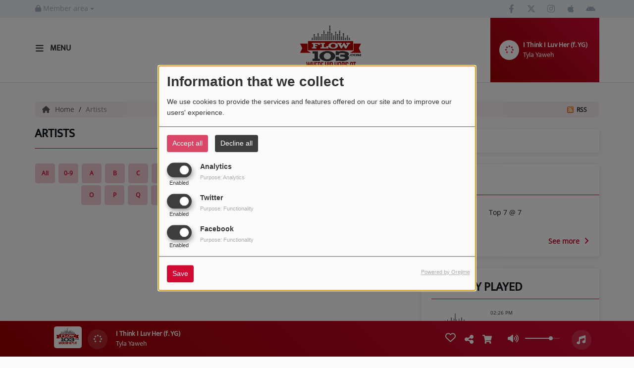

--- FILE ---
content_type: text/html; charset=UTF-8
request_url: http://flow103.com/artists-Z-1
body_size: 14552
content:
<!DOCTYPE html PUBLIC "-//W3C//DTD XHTML 1.0 Strict//EN" "http://www.w3.org/TR/xhtml1/DTD/xhtml1-strict.dtd"><html xmlns="http://www.w3.org/1999/xhtml" xml:lang="en"  lang="en">
<head>
    <meta name="viewport" content="width=device-width initial-scale=1.0 maximum-scale=1.0 user-scalable=0"/>

	<link href="http://flow103.com/artists" rel="canonical" />
<link href="http://flow103.com/rss-feed-28" rel="alternate" type="application/rss+xml" title="RSS artistes" />
<link href="/upload/5a0665520773b8.07792215.ico" rel="icon" type="image/x-icon" />	    <title>Artists - FLOW 103 - Internet&#039;s #1 Hip Hop Station - Free Internet Radio</title>
    <meta name="description" content="FLOW 103 - Internet's #1 Hip Hop Station - Free Internet Radio : Discover our artists"/>
    <meta name="keywords" content="Hip Hop radio,best rap songs"/>
    <meta http-equiv="Content-Type" content="text/html; charset=UTF-8"/>
    <meta http-equiv="Content-Language" content="en"/>

    <link href="//fonts.googleapis.com/css?family=Raleway:400,700,800,900,600,500,300,200,100' " rel="stylesheet" property="stylesheet" type="text/css" media="all">

    <link rel="stylesheet" href="https://dfweu3fd274pk.cloudfront.net/theme4/style-804e3a7cf9.css"/>

	    <link id="mystylecss" rel="stylesheet" href="/css/theme4/mystyle.css?refresh=69693f5695f06">


    <script src="https://dfweu3fd274pk.cloudfront.net/theme4/script-0a8a17fe89.js"></script>
    <script src="https://maps.googleapis.com/maps/api/js?key=" async defer></script>
	
	    <!-- Google / Search Engine Tags -->
    <meta itemprop="name" content="FLOW 103 - Internet's #1 Hip Hop Station - Free Internet Radio" />
    <meta itemprop="description" content="FLOW 103 - Internet's #1 Hip Hop Station - Free Internet Radio : Discover our artists" />
    <meta itemprop="image" content="http://flow103.com/upload/design/5e7e7849559378.27492254.jpg" />
    <!-- Meta Facebook -->
    <meta property="og:url" content="http://flow103.com/artists-Z-1"/>
    <meta property='og:site_name' content="FLOW 103 - Internet&#039;s #1 Hip Hop Station - Free Internet Radio"/>
    <meta property="og:title" content="Artists"/>
    <meta property="og:description" content=""/>
    <meta property="og:type" content="article"/>
    <meta property="og:image" content="http://flow103.com/upload/design/5e7e7849559378.27492254.jpg"/>
    <!-- Meta twitter -->
    <meta name="twitter:card" content="summary_large_image"/>
	            <meta name="twitter:site" content="@flow103"/>
		    <meta name="twitter:title" content="Artists"/>
    <meta name="twitter:description" content=""/>
    <meta name="twitter:image" content="http://flow103.com/upload/design/5e7e7849559378.27492254.jpg"/>
    <meta name="twitter:image:alt" content="Artists"/>
	         <meta name="apple-itunes-app" content="app-id=957183669">
	
    <style type="text/css">
        
        @font-face {
            font-family: "mukta";
            src: url('//fonts.gstatic.com/s/mukta/v7/iJWKBXyXfDDVXYnGp32S0H3f.ttf');
        }

        @font-face {
            font-family: "opensans";
            src: url('//fonts.gstatic.com/s/opensans/v18/mem8YaGs126MiZpBA-U1UpcaXcl0Aw.ttf');
        }

        .main-color, .list_element h4:hover, .list_element h3:hover, .list_element h2:hover, .list_element h1:hover, #date_diffusion + .bootstrap-datetimepicker-widget table td a span, #date_agenda + .bootstrap-datetimepicker-widget table td a span, #date_diffusion + .bootstrap-datetimepicker-widget table thead span, #date_agenda + .bootstrap-datetimepicker-widget table thead span, .box-play a, ul.pagination-custom li span, ul.pagination-custom li a {
            color: #d00a33 !important;
        }

        .main-color-for-background, .centered-btns_tabs a, #date_diffusion + .bootstrap-datetimepicker-widget table td.active, #date_agenda + .bootstrap-datetimepicker-widget table td.active, #date_diffusion + .bootstrap-datetimepicker-widget table td.active:hover, #date_agenda + .bootstrap-datetimepicker-widget table td.active:hover, #date_diffusion + .bootstrap-datetimepicker-widget .btn-primary, #date_agenda + .bootstrap-datetimepicker-widget .btn-primary, .bootstrap-datetimepicker-widget table td span.active, .form-group-radio .radio-inline span:after, ul.pagination-custom#catpicker li .active span, .lg-progress-bar .lg-progress {
            background: #d00a33 !important;
        }

        .main-color-for-background-5, .pagination > li > a:focus, .pagination > li > a:hover, .pagination > li > span:focus, .pagination > li > span:hover {
            background: rgba(208, 10, 51, 0.05)
        }

        .main-color-for-background-10 {
            background: rgba(208, 10, 51, 0.10)
        }

        .main-color-for-background-gradient {
            background: linear-gradient(225deg, #d00a33, #d00a33);
            background: linear-gradient(225deg, #d00a33, rgba(158, -40, 1));
        }

        .main-color-for-border-bottom {
            border-bottom: solid 1px#d00a33;
        }

        .main-color-for-border-bottom-color, #date_diffusion + .bootstrap-datetimepicker-widget table td.today:not(.active):before, #date_agenda + .bootstrap-datetimepicker-widget table td.today:not(.active):before {
            border-bottom-color: #d00a33;
        }

        .form-control:focus, .form-group-radio .radio-inline input:checked ~ span {
            border-color: #d00a33;
        }

        .title-font {
            font-family: mukta        }

        .content-font, .form-control {
            font-family: opensans        }

        .btn-primary, .btn-primary[disabled], .btn-primary.disabled, .btn-primary.disabled:hover, .btn-primary[disabled]:hover, .btn-primary.disabled:focus {
            background: linear-gradient(-135deg, #d00a33, #d00a33);
            background: linear-gradient(-135deg, #d00a33 0%, rgba(158, -40, 1) 100%);
        }

        .btn-primary::before {
            background: linear-gradient(40.65deg, #d00a33, #d00a33);
            background: linear-gradient(40.65deg, #d00a33 0%, rgba(158, -40, 1) 100%);
        }

        .btn, .pagination-custom span.deactive {
            font-family: opensans;
            box-shadow: 0 1px 10px 0 rgba(208, 10, 51, 0.5);
        }

        .navbar-player .control-play .fa {
            color: #d00a33;
        }

                .footer {
            margin-bottom: 0;
        }

        
                .retractable-player {
            display: none;
        }

        

        
                .navbar-player {
            right: 15px;
        }

        #fakeSearchButton,
        .searchform-menu {
            display: none;
        }

        
                .logo {
            height: 120px !important;
        }

                .navbar-header,
        a.navbar-brand,
        .navbar-player {
            height: 130px;
        }

        .opened_menu_responsive #menu-responsive {
            top: 164px;
        }

        .menu-label,
        #fakeSearchButton,
        .opened_search_bar #search-form {
            top: 51px;
        }

        .openmenuButton {
            top: 31px;
        }

        .navbar-header .close {
            top: 33px;
        }

        .opened_search_bar #closeSearchBar {
            top: 48px;
        }

                
    </style>

    <style type="text/css" id="customCSS">
            </style>

	<meta name="google-site-verification" content="fg3DIRrFKxfI9AmhN1a2otRVA3amwvHcEBWzwtR8RMU" />
<meta name="google-site-verification" content="Ah2pFGpMiDEVxVN2k1YibQaQzhVRoW_vIgwtr32vvoY" />
<script data-ad-client="ca-pub-9858412708908895" async src="https://pagead2.googlesyndication.com/pagead/js/adsbygoogle.js"></script>
<meta name="google-site-verification" content="fg3DIRrFKxfI9AmhN1a2otRVA3amwvHcEBWzwtR8RMU" />
    <link rel="stylesheet" href="https://unpkg.com/orejime@2.0.3/dist/orejime.css"/>
    <link rel="stylesheet" href="/css/common/orejime.css"/>
</head>

<body>
<div id='fb-root'></div>
        <script type='opt-in' data-type='application/javascript' data-name='facebook'>
            window.fbAsyncInit = function() {
				FB.init({
					appId      : '',
                    xfbml      : true,
                    version    : 'v18.0'
                 });
             };

        $(window).on('statechangecomplete', function() {
            fbAsyncInit();
        });

        (function(d, s, id) {
            var js, fjs = d.getElementsByTagName(s)[0];
            if (d.getElementById(id)) return;
            js = d.createElement(s); js.id = id;
            js.src = "https://connect.facebook.net/en_US/sdk.js";
            fjs.parentNode.insertBefore(js, fjs);
        }(document, 'script', 'facebook-jssdk'));
        </script>
	
<!-- Script pour le Menu -->
<script>
    (function ($) { //create closure so we can safely use $ as alias for jQuery
        $(document).ready(function () {
            $('#navbar-sfmenu').superfish({
                speed: 'fast',
                delay: 200
            });
        });
    })(jQuery);
</script>

<div id="menu-responsive-overlay"></div>

<nav id="navbarscroll" class="navbar navbar-default navbar-fixed-top container counter-container">
    <!-- header-fixed-top pour fixer le header en haut + enlever le JS -->
    <div class="nav-global content-font">
        <div id="toplink" class="scrolltoplink">
            <div class="container toplink-container">

                <div class="link-contact">
                    <div class="dropdown">
                        <button class="btn btn-toplink dropdown-toggle" type="button" id="dropdownMenu12"
                                data-toggle="dropdown" aria-haspopup="true" aria-expanded="true">
                            <i class="fa fa-lock"></i> Member area                            <span class="caret"></span>
                        </button>

                        <ul class="dropdown-menu" aria-labelledby="dropdownMenu12">
                            <li class="navbarItem-user  hidden ">
                                <a href="/utilisateurs"
                                   role="button" data-toggle="modal"><i
                                            class="fa fa-user"></i> My account</a>
                            </li class="navbarItem-user  hidden ">
                                                        <li role="separator"
                                class="divider navbarItem-user  hidden "></li>
                            <li class="navbarItem-user  hidden ">
                                <a id="logout"
                                   href="/utilisateurs/index/logout">
                                    <i class="fa fa-sign-out"></i> Log out                                </a>
                            </li>
                            <li class="navbarItem-guest ">
                                <a href="/registration"><i
                                            class="fa fa-user"></i> Log in</a></li>
                            <li class="navbarItem-guest ">
                                <a href="#modal_mdp_oublie" role="button" data-toggle="modal"><i
                                            class="fa fa-question-circle"></i> Forgot your password ?                                </a></li>
                        </ul>
                    </div>
                </div>

                <div class="link-socials">
                    <div class="link-socials-list">

                                                    <div class="link-socials-item facebook">
                                <a class="link-socials-item-link" target="_blank"
                                   href="https://www.facebook.com/flow103">
                                    <span class="link-socials-item-link-hover"></span>
                                </a>
                                <div class="link-socials-item-popup">
                                    <span>Facebook</span>
                                </div>
                            </div>
                        
                                                    <div class="link-socials-item twitter">
                                <a class="link-socials-item-link" target="_blank"
                                   href="https://twitter.com/flow103">
                                    <span class="link-socials-item-link-hover"></span>
                                </a>
                                <div class="link-socials-item-popup">
                                    <span>Twitter</span>
                                </div>
                            </div>
                        
                        
                                                    <div class="link-socials-item instagram">
                                <a class="link-socials-item-link" target="_blank"
                                   href="http://instagram.com/flow103radio">
                                    <span class="link-socials-item-link-hover"></span>
                                </a>
                                <div class="link-socials-item-popup">
                                    <span>Instagram</span>
                                </div>
                            </div>
                        
                                                    <div class="link-socials-item ios">
                                <a class="link-socials-item-link" target="_blank"
                                   href="https://apps.apple.com/us/app/flow-103/id957183669">
                                    <span class="link-socials-item-link-hover"></span>
                                </a>
                                <div class="link-socials-item-popup">
                                    <span>iPhone</span>
                                </div>
                            </div>
                        
                                                    <div class="link-socials-item android">
                                <a class="link-socials-item-link" target="_blank"
                                   href="https://play.google.com/store/apps/details?id=com.nobexinc.wls_40650707.rc&utm_source=global_co&utm_medium=prtnr&utm_content=Mar2515&utm_campaign=PartBadge&pcampaignid=MKT-Other-global-all-co-prtnr-py-PartBadge-Mar2515-1">
                                    <span class="link-socials-item-link-hover"></span>
                                </a>
                                <div class="link-socials-item-popup">
                                    <span>Android</span>
                                </div>
                            </div>
                        
                        
                                            </div>
                </div>
            </div>
        </div>

        <div class="navbarheaderzone">
            <div class="container navheaderbg">
                <div class="navbar-header">
                    <div class="open-menu-div">
                        <span class="openmenuButton" id="menu-opener">
                            <i class="fa fa-bars"></i>
                        </span>
                        <div class="title-font menu-label menu-label-ouvert">Menu</div>
                    </div>
                    <div class="close-menu-div">
                        <button id="closeMenu" type="button" class="close" aria-label="Close">
                            <span aria-hidden="true">&times;</span>
                        </button>
                        <div class="title-font menu-label menu-label-fermer">Close</div>
                    </div>

                    <a class="navbar-brand" href="/"><img
                                src="/upload/design/5e7e7849559378.27492254.jpg" alt="logo"
                                class="logo"/></a>

                                        <div class="navbar-player main-color-for-background-gradient">
                        <div class="control-infos" id="navbar-player-titrage">
                            <a class="control-play">
                                <i class="fa fa-play play-button"></i>
                                <i class="fa fa-pause pause-button" style="display: none;"></i>
                                <i class="fa fa-spinner fa-spin player-loader" style="display: none;"></i>
                            </a>
                            <span class="control-track">
                                <span class="title ellipsis ellipsis-1l title-font"></span>
                                <span class="artist ellipsis ellipsis-1l title-font"></span>
                            </span>
                            <div class="clear"></div>
                        </div>
                    </div>
                                    </div>
                
<form class="searchform searchform-menu" id="search-form" method="post">
    <button type="submit" id="searchButton" class="search-button"><i class="fa fa-search"></i></button>
    <input class="title-font search-bar" type="text" id="searchBar" name="query" placeholder="Search on the website..." disabled />
</form>
<button type="submit" id="fakeSearchButton" class="search-button"><i class="fa fa-search"></i></button>
<button id="closeSearchBar" type="button" class="close" aria-label="Close">
    <span aria-hidden="true">&times;</span>
</button>

<script type="text/javascript">

    $("#searchBar").keydown(function (e) {
        var key = (e.which) ? e.which : e.keyCode;

        if (key === 13) {
            e.stopPropagation();
            e.preventDefault();
        }
    });

    $("#searchBar").keyup(function (e) {
        var key = (e.which) ? e.which : e.keyCode;
        if (key === 13) {
            if($("#searchBar").val().trim().length > 0) {
                $(".searchform").attr("action",'/' + 'search' + '/' + $("#searchBar").val());
                $("body").removeClass('opened_search_bar');
                $("#searchBar").attr('disabled','disabled');
                $("#search-form").submit();
            }
        }
    });

    $('#searchButton').click(function (e) {
        e.stopPropagation();
        e.preventDefault();

        if($("#searchBar").val().trim().length > 0) {
            $(".searchform").attr("action",'/' + 'search' + '/' + $("#searchBar").val());
            $("body").removeClass('opened_search_bar');
            $("#searchBar").attr('disabled','disabled');
            $("#search-form").submit();
        }
    });

</script>
            </div>
        </div>
    </div>
    <script>
    
    $(".ticker").clone().appendTo(".ticker-wrap");

    $(".ticker").mouseenter(function() {
        $(".ticker").css("animation-play-state", "paused");
    });

    $(".ticker").mouseleave(function() {
        $(".ticker").css("animation-play-state", "running");
    });
</script>

<div id="player-header" class="player-radio-bar main-color-for-background-gradient no-multistream non-retractable">
    <div class="container">

        <script>
                        $(function() {
                            radioURL = "https://ais-sa3.cdnstream1.com/1668_128";
                            if(Cookies.get("streamQuality") !== undefined){
                                if(Cookies.get("streamQuality") === "BD") {
                                    if (/Android|webOS|iPhone|iPad|iPod|BlackBerry|IEMobile|Opera Mini/i.test(navigator.userAgent)) {
                                        radioURL = "";
                                    }
                                    $("#HD-link").attr("class", "hd-off");
                                    $("#HD-link").attr("data-val", "0");

                                } else if(Cookies.get("streamQuality") === "HD") {
                                    if (!(/Android|webOS|iPhone|iPad|iPod|BlackBerry|IEMobile|Opera Mini/i.test(navigator.userAgent))) {
                                        radioURL = "";
                                    }
                                }
                            }

                            if(radioURL === ""){
                                radioURL = "https://ais-sa3.cdnstream1.com/1668_128";
                            }

                            initPlayer(radioURL, "Flow 103", "/upload/players/5db76184c83797.85849048.png", "1","1")

                        });
                    </script>
        <span class="container-control-stream">
            <span class="control-stream">

                <div id="current-radio" data-flux="https://ais-sa3.cdnstream1.com/1668_128"
                     data-flux-bd=""
                     data-flux-hd=""
                     data-logo="/upload/players/5db76184c83797.85849048.png"
                     data-name="Flow 103"
                     data-autoplay="1"
                     data-idplayer="1">
                    <img src="/upload/players/5db76184c83797.85849048.png"
                         class="logo-stream"/><span
                        class="stream-name hidden-xs title-font">Flow 103</span>
                                    </div>

                <div id="other-radios" class="main-color-for-background">
                                    </div>
        	</span>
        </span>

        <span class="container-radio-back-button">
            <span id="radio-back-button" data-flux="https://ais-sa3.cdnstream1.com/1668_128"
                  data-flux-bd=""
                  data-flux-hd=""
                  data-logo="/upload/players/5db76184c83797.85849048.png"
                  data-name="Flow 103"
                  data-autoplay="1"
                  data-idplayer="1">

                <div class="title-font back-to-radio-text">
                   <i class="fa fa-arrow-left"></i>
                    <div>
                        Back to the radio                    </div>
                 </div>
            </span>
        </span>

        <div class="control-infos" id="titrage">
            <span class="control-cover cover-titrage">
                <img class="media-cover" src="">
            </span>
            <a class="control-play">
                <i class="fa fa-play play-button"></i>
                <i class="fa fa-pause pause-button" style="display: none;"></i>
                <i class="fa fa-spinner fa-spin player-loader" style="display: none;"></i>
            </a>
            <span class="control-track">
                <div class="marquee">
                    <span class="title ellipsis ellipsis-1l title-font"></span>
                    <span class="artist ellipsis ellipsis-1l title-font"></span>
                </div>
                <div id="seek-bar" class="hidden">
                    <div class="bar-zone">
                        <div class="seek-slider">
                            <div class="bgSeekSlider"></div>
                        </div>
                    </div>
                    <div class="time-left"></div>
                </div>
            </span>
            <div class="clear"></div>

        </div>
        <span class="open-actions hidden">
                <i>
                <svg width="30px" height="14px" viewBox="0 0 30 14" version="1.1" xmlns="http://www.w3.org/2000/svg" xmlns:xlink="http://www.w3.org/1999/xlink">
                    <defs>
                        <filter x="-3.5%" y="-2.4%" width="107.0%" height="104.8%" filterUnits="objectBoundingBox" id="filter-1">
                            <feOffset dx="0" dy="2" in="SourceAlpha" result="shadowOffsetOuter1"></feOffset>
                            <feGaussianBlur stdDeviation="2" in="shadowOffsetOuter1" result="shadowBlurOuter1"></feGaussianBlur>
                            <feColorMatrix values="0 0 0 0 0   0 0 0 0 0   0 0 0 0 0  0 0 0 0.5 0" type="matrix" in="shadowBlurOuter1" result="shadowMatrixOuter1"></feColorMatrix>
                            <feMerge>
                                <feMergeNode in="shadowMatrixOuter1"></feMergeNode>
                                <feMergeNode in="SourceGraphic"></feMergeNode>
                            </feMerge>
                        </filter>
                    </defs>
                    <g stroke="none" stroke-width="1" fill="none" fill-rule="evenodd">
                        <g id="dot-open-actions" transform="translate(-207.000000, -84.000000)" fill="#FFFFFF" fill-rule="nonzero">
                            <g id="Top-header-2" transform="translate(-5.466844, 0.000000)" filter="url(#filter-1)">
                                <g id="Group-3" transform="translate(5.466844, 64.000000)">
                                    <path d="M213.75,22 C215.270139,22 216.5,23.2298611 216.5,24.75 C216.5,26.2701389 215.270139,27.5 213.75,27.5 C212.229861,27.5 211,26.2701389 211,24.75 C211,23.2298611 212.229861,22 213.75,22 Z M222.55,22 C224.070139,22 225.3,23.2298611 225.3,24.75 C225.3,26.2701389 224.070139,27.5 222.55,27.5 C221.029861,27.5 219.8,26.2701389 219.8,24.75 C219.8,23.2298611 221.029861,22 222.55,22 Z M230.25,22 C231.770139,22 233,23.2298611 233,24.75 C233,26.2701389 231.770139,27.5 230.25,27.5 C228.729861,27.5 227.5,26.2701389 227.5,24.75 C227.5,23.2298611 228.729861,22 230.25,22 Z" id="Path-2"></path>
                                </g>
                            </g>
                        </g>
                    </g>
                </svg>
                </i>
        </span>
        <div class="control-actions-right">

            <span class="control-actions">
                             <a id="player-vote"><i class='far fa-heart'></i></a>
                <div id="partage">
                    <i class="fa fa-share-alt fa-lg fa-fw"></i>
                    <div class="noselect nofbsharing">
                        
                        <a class="twitter content-font" target="_blank">
                            <i class="fa-brands fa-square-x-twitter"></i> Tweet this track                        </a>
                    </div>
                </div>
                <a id="player-download" href="#" target="_blank" class="disabled">
                    <i><svg version="1.1" xmlns="http://www.w3.org/2000/svg" xmlns:xlink="http://www.w3.org/1999/xlink" width="19px" height="18px" viewBox="0 0 19 18" xml:space="preserve">
                        <g class="shopping-cart">
                            <path d="M17.4,10.6L19,3.3c0.1-0.5-0.3-1-0.8-1h-13L4.9,0.7C4.9,0.3,4.5,0,4.2,0H0.8C0.4,0,0,0.4,0,0.8
                                v0.6c0,0.5,0.4,0.8,0.8,0.8h2.3l2.3,12.1c-0.6,0.3-0.9,1-0.9,1.7c0,1.1,0.8,2,1.8,2s1.8-0.9,1.8-2c0-0.6-0.2-1-0.6-1.4h6.9
                                C14.2,15,14,15.5,14,16c0,1.1,0.8,2,1.8,2s1.8-0.9,1.8-2c0-0.8-0.4-1.5-1-1.8l0.2-0.9c0.1-0.5-0.3-1-0.8-1H7.2L7,11.3h9.7
                                C17,11.3,17.3,11,17.4,10.6z"/>
                        </g>
                    </svg></i>
                </a>
                <div class="hidden"
                     id="player-share-track">I'm listening to [$1] on [$2] !</div>
                <div class="hidden"
                     id="player-share-podcast">I'm listening to the [$1] podcast !</div>
                <div class="hidden"
                     id="player-share-sample">I'm listening to the [$1] sample !</div>
            </span>

            <div class="control-volume hidden-sm hidden-xs">
                <a id="mute-volume" class="toggle-volume">
                    <i class="fa fa-fw fa-volume-up fa-lg"></i>
                </a>
                <a id="unmute-volume" class="toggle-volume" style="display: none;">
                    <i class="fa fa-fw fa-volume-off fa-lg"></i>
                </a>

                <div class="control-slider-volume hidden-sm hidden-xs">
                    <div id="player-slider-volume">
                        <div class="container-sliderVolume">
                            <div class="bgSliderVolume"></div>
                        </div>
                    </div>
                </div>
            </div>

            <div class="last-track-zone hidden-sm hidden-xs">
                <div class="last-track-button">
                    <a class="control-last-track">
                        <i class="fa fa-music fa-fw fa-lg"></i>
                    </a>
                </div>
                <span class="container-last-track-list">
                        <div id="last-track-list" class="last-track-list main-color-for-background">
                            <div class="last-tracks"><div class="row m-l-0 m-r-0" style="margin-top: 0;"><div class="col-sm-2 track-hour title-font">02:24 PM</div><div class="col-sm-2 track-cover"><img src="https://cover.radioking.io/d2fd80b0-239f-11eb-b002-ab4f3331e00b.jpg" /></div><div class="col-sm-6 track-titration ellipsis ellipsis-1l"><div class="track-title ellipsis ellipsis-1l title-font">Whoopty</div><div class="track-artist ellipsis ellipsis-1l title-font">CJ</div></div><div class="col-sm-2 track-download"><a id="player-download" href="https://music.apple.com/us/album/whoopty/1528791842?i=1528791845" target="_blank"><i><svg version="1.1" xmlns="http://www.w3.org/2000/svg" xmlns:xlink="http://www.w3.org/1999/xlink" width="19px" height="18px" viewBox="0 0 19 18" xml:space="preserve">
                    <g class="shopping-cart">
                        <path d="M17.4,10.6L19,3.3c0.1-0.5-0.3-1-0.8-1h-13L4.9,0.7C4.9,0.3,4.5,0,4.2,0H0.8C0.4,0,0,0.4,0,0.8
                            v0.6c0,0.5,0.4,0.8,0.8,0.8h2.3l2.3,12.1c-0.6,0.3-0.9,1-0.9,1.7c0,1.1,0.8,2,1.8,2s1.8-0.9,1.8-2c0-0.6-0.2-1-0.6-1.4h6.9
                            C14.2,15,14,15.5,14,16c0,1.1,0.8,2,1.8,2s1.8-0.9,1.8-2c0-0.8-0.4-1.5-1-1.8l0.2-0.9c0.1-0.5-0.3-1-0.8-1H7.2L7,11.3h9.7
                            C17,11.3,17.3,11,17.4,10.6z"/>
                    </g>
                </svg></i></a></div></div><div class="row m-l-0 m-r-0" style="margin-top: 0;"><div class="col-sm-2 track-hour title-font">02:20 PM</div><div class="col-sm-2 track-cover"><img src="/upload/titres/covers/5ebb354b0df449.62823528.jpg?v=1589327179" /></div><div class="col-sm-8 track-titration ellipsis ellipsis-1l">THIS STATION WILL CONTINUE AFTER THIS BREAK</div></div><div class="row m-l-0 m-r-0" style="margin-top: 0;"><div class="col-sm-2 track-hour title-font">02:18 PM</div><div class="col-sm-2 track-cover"><img src="/upload/titres/covers/5ebb354b0df449.62823528.jpg?v=1589327179" /></div><div class="col-sm-8 track-titration ellipsis ellipsis-1l"><div class="track-title ellipsis ellipsis-1l title-font">Toxic (f. Quavo)</div><div class="track-artist ellipsis ellipsis-1l title-font">Carson Lueders</div></div></div><div class="row m-l-0 m-r-0" style="margin-top: 0;"><div class="col-sm-2 track-hour title-font">02:16 PM</div><div class="col-sm-2 track-cover"><img src="https://cover.radioking.io/df62c6c0-3463-11f0-9855-5d94a9896fc2.jpg" /></div><div class="col-sm-6 track-titration ellipsis ellipsis-1l"><div class="track-title ellipsis ellipsis-1l title-font">She Ready</div><div class="track-artist ellipsis ellipsis-1l title-font">Key Glock</div></div><div class="col-sm-2 track-download"><a id="player-download" href="https://music.apple.com/us/album/she-ready/1802656941?i=1802656951" target="_blank"><i><svg version="1.1" xmlns="http://www.w3.org/2000/svg" xmlns:xlink="http://www.w3.org/1999/xlink" width="19px" height="18px" viewBox="0 0 19 18" xml:space="preserve">
                    <g class="shopping-cart">
                        <path d="M17.4,10.6L19,3.3c0.1-0.5-0.3-1-0.8-1h-13L4.9,0.7C4.9,0.3,4.5,0,4.2,0H0.8C0.4,0,0,0.4,0,0.8
                            v0.6c0,0.5,0.4,0.8,0.8,0.8h2.3l2.3,12.1c-0.6,0.3-0.9,1-0.9,1.7c0,1.1,0.8,2,1.8,2s1.8-0.9,1.8-2c0-0.6-0.2-1-0.6-1.4h6.9
                            C14.2,15,14,15.5,14,16c0,1.1,0.8,2,1.8,2s1.8-0.9,1.8-2c0-0.8-0.4-1.5-1-1.8l0.2-0.9c0.1-0.5-0.3-1-0.8-1H7.2L7,11.3h9.7
                            C17,11.3,17.3,11,17.4,10.6z"/>
                    </g>
                </svg></i></a></div></div><div class="row m-l-0 m-r-0" style="margin-top: 0;"><div class="col-sm-2 track-hour title-font">02:12 PM</div><div class="col-sm-2 track-cover"><img src="https://cover.radioking.io/99819140-2220-11eb-8652-f5a67f1cb09c.jpg" /></div><div class="col-sm-6 track-titration ellipsis ellipsis-1l"><div class="track-title ellipsis ellipsis-1l title-font">So Be It</div><div class="track-artist ellipsis ellipsis-1l title-font">Clipse</div></div><div class="col-sm-2 track-download"><a id="player-download" href="https://music.apple.com/us/album/grindin-selector-remix/309071685?i=309071832" target="_blank"><i><svg version="1.1" xmlns="http://www.w3.org/2000/svg" xmlns:xlink="http://www.w3.org/1999/xlink" width="19px" height="18px" viewBox="0 0 19 18" xml:space="preserve">
                    <g class="shopping-cart">
                        <path d="M17.4,10.6L19,3.3c0.1-0.5-0.3-1-0.8-1h-13L4.9,0.7C4.9,0.3,4.5,0,4.2,0H0.8C0.4,0,0,0.4,0,0.8
                            v0.6c0,0.5,0.4,0.8,0.8,0.8h2.3l2.3,12.1c-0.6,0.3-0.9,1-0.9,1.7c0,1.1,0.8,2,1.8,2s1.8-0.9,1.8-2c0-0.6-0.2-1-0.6-1.4h6.9
                            C14.2,15,14,15.5,14,16c0,1.1,0.8,2,1.8,2s1.8-0.9,1.8-2c0-0.8-0.4-1.5-1-1.8l0.2-0.9c0.1-0.5-0.3-1-0.8-1H7.2L7,11.3h9.7
                            C17,11.3,17.3,11,17.4,10.6z"/>
                    </g>
                </svg></i></a></div></div></div>                        </div>
                    </span>
            </div>

            <div class="retractable-player">
                <a class="retract-player-button">
                    <i class="fa fa-minus-circle fa-fw fa-lg"></i>
                </a>
                <a class="extend-player-button">
                    <i class="fa fa-plus-circle fa-fw fa-lg"></i>
                </a>
            </div>

            <div class="HD-button HD-not-available hidden-sm hidden-xs">
                <a id="HD-link" data-val="1">
                    <svg viewBox="0 0 100 45" version="1.1" xmlns="http://www.w3.org/2000/svg">
                        <g id="Group">
                            <path d="M12.792,0.2 L27.768,0.2 L23.48,16.008 L37.176,16.008 L41.464,0.2 L56.44,0.2 L44.408,45 L29.432,45 L33.72,28.936 L20.024,28.936 L15.736,45 L0.76,45 L12.792,0.2 Z M61.304,0.2 L77.176,0.2 C81.5706886,0.2 85.1653194,0.733328 87.96,1.8 C90.7546806,2.866672 93.0053248,4.2533248 94.712,5.96 C97.9546829,9.20268288 99.576,13.5759725 99.576,19.08 C99.576,22.4506835 98.9573395,25.6293184 97.72,28.616 C96.4826605,31.6026816 94.6480122,34.3119878 92.216,36.744 C89.5279866,39.4320134 86.2426861,41.479993 82.36,42.888 C78.4773139,44.296007 73.9333594,45 68.728,45 L49.272,45 L61.304,0.2 Z M70.392,31.944 C72.6960115,31.944 74.7759907,31.6240032 76.632,30.984 C78.4880093,30.3439968 79.9919942,29.4480058 81.144,28.296 C82.0826714,27.3573286 82.8506637,26.1946736 83.448,24.808 C84.0453363,23.4213264 84.344,22.0453402 84.344,20.68 C84.344,19.4426605 84.1840016,18.4186707 83.864,17.608 C83.5439984,16.7973293 83.0853363,16.0933363 82.488,15.496 C81.762663,14.770663 80.8240058,14.2160019 79.672,13.832 C78.5199942,13.4479981 77.048009,13.256 75.256,13.256 L72.76,13.256 L67.768,31.944 L70.392,31.944 Z"
                                  id="HD"></path>
                        </g>
                    </svg>
                </a>
            </div>
        </div>
    </div>
</div>
</nav>


<script>
    if($('.logo').width() > 215){
        $('.logo').addClass('big');
    }
</script>

<div id="content-to-refresh">
    <script>
        $(function () {
            window.refreshContentMargin = function () {
                if (booleanCompare($(window).width(), 991, "gt")) {
                    if (booleanCompare($(".navbarheaderzone").height(), 70, "gt")) {
                        if ($("#player-header").css("position") != "fixed") {

                            var contentMargin = $("#content-to-refresh").css("margin-top");
                            $("#content-to-refresh").css("margin-top", ($(".navbarheaderzone").height() - 70) + "px");
                        } else if ($("#player-header").css("position") == "fixed") {

                            $("#content-to-refresh").css("margin-top", ($(".navbarheaderzone").height() - 140) + "px");
                        }
                    } else {
                        $("#content-to-refresh").css("margin-top", "");
                    }
                } else {
                    $("#content-to-refresh").css("margin-top", "");
                }
            }

            window.refreshContentMargin();

            $(window).resize(function () {
                window.refreshContentMargin();
            });
        });
    </script>

    <nav id="menu-responsive">

        <ul id="content-menuresponsive">
			        <li class="list-group panel">
			                    <i class="fa fa-home" aria-hidden="true"></i>
							                <a style="padding-left:0px" href="/"  >
											                                <span class="content-font rLink accueil-menu-span">Home</span>
							
                    </a>

					                            <a class="list-group-item collapsed"></a>
											                            <div class="spacer-menu"></div>
						
        </li>
	        <li class="list-group panel">
						                    <a class='list-group-item' href="/page/tune-in-6"  >
												                                <span class="content-font rLink">Radio</span>
							
                    </a>

					                            <ul class="content-font" id="menu_radio">
																		                                            <li class="list-group panel sub-menu ">
																				                                        <a href="/page/tune-in-6"  >
										Listen Live                                        </a>

										
                                        </li>
																			                                            <li class="list-group panel sub-menu ">
																				                                        <a href="/page/more-players-3"  >
										More Ways to Listen                                        </a>

										
                                        </li>
																			                                            <li class="list-group panel sub-menu ">
																				                                        <a href="/programs"  >
										Shows                                        </a>

										
                                        </li>
																			                                            <li class="list-group panel sub-menu ">
																				                                        <a href="/news-1"  >
										Hip Hop News                                        </a>

										
                                        </li>
									                            </ul>
											                            <div class="spacer-menu"></div>
						
        </li>
	        <li class="list-group panel">
						                    <a class='list-group-item' href="/top10"  >
												                                <span class="content-font rLink">Music</span>
							
                    </a>

					                            <ul class="content-font" id="menu_music">
																		                                            <li class="list-group panel sub-menu ">
																				                                        <a href="/played-tracks"  >
										Recently played                                        </a>

										
                                        </li>
																			                                            <li class="list-group panel sub-menu ">
																				                                        <a href="/page/submit-your-music-11"  >
										Submit your music                                        </a>

										
                                        </li>
									                            </ul>
											                            <div class="spacer-menu"></div>
						
        </li>
	        <li class="list-group panel">
						                    <a class='list-group-item' href="page/request-a-song-4"  >
												                                <span class="content-font rLink">Requests / Vote</span>
							
                    </a>

					                            <ul class="content-font" id="menu_requests-vote">
																		                                            <li class="list-group panel sub-menu ">
																				                                        <a href="/page/request-a-song-4"  >
										Request a song                                        </a>

										
                                        </li>
									                            </ul>
											                            <div class="spacer-menu"></div>
						
        </li>
	        <li class="list-group panel">
						                    <a class='list-group-item' href="/contact"  >
												                                <span class="content-font rLink">Contact</span>
							
                    </a>

					                            <ul class="content-font" id="menu_contact">
																		                                            <li class="list-group panel sub-menu ">
																				                                        <a href="/contact"  >
										Advertise with us                                        </a>

										
                                        </li>
									                            </ul>
											                            <div class="spacer-menu"></div>
						
        </li>
	        <li class="list-group panel">
						                <a style="padding-left:0px" href="/page/about-flow-103-9"  >
											                                <span class="content-font rLink">About us</span>
							
                    </a>

					                            <a class="list-group-item collapsed"></a>
											
        </li>
	
<div class="buttonMenu">
    <div class='btnHidden'>
		                <a class="connect btn btn-primary m-t-15" href="/inscription" role="button"
                   data-toggle="modal">Log in</a>
			    </div>

    <div class='link-socials  m-t-15'>
        <div class='link-socials-list m-t-15'>
			                    <div class="link-socials-item facebook">
                        <a class="link-socials-item-link" target="_blank"
                           href="https://www.facebook.com/flow103">
                            <span class="link-socials-item-link-hover"></span>
                        </a>
                        <div class="link-socials-item-popup">
                            <span>Facebook</span>
                        </div>
                    </div>
				                    <div class="link-socials-item twitter">
                        <a class="link-socials-item-link" target="_blank"
                           href="https://twitter.com/flow103">
                            <span class="link-socials-item-link-hover"></span>
                        </a>
                        <div class="link-socials-item-popup">
                            <span>Twitter</span>
                        </div>
                    </div>
				                    <div class="link-socials-item instagram">
                        <a class="link-socials-item-link" target="_blank"
                           href="http://instagram.com/flow103radio">
                            <span class="link-socials-item-link-hover"></span>
                        </a>
                        <div class="link-socials-item-popup">
                            <span>Instagram</span>
                        </div>
                    </div>
				                    <div class="link-socials-item ios">
                        <a class="link-socials-item-link" target="_blank"
                           href="https://apps.apple.com/us/app/flow-103/id957183669">
                            <span class="link-socials-item-link-hover"></span>
                        </a>
                        <div class="link-socials-item-popup">
                            <span>iPhone</span>
                        </div>
                    </div>
				                    <div class="link-socials-item android">
                        <a class="link-socials-item-link" target="_blank"
                           href="https://play.google.com/store/apps/details?id=com.nobexinc.wls_40650707.rc&utm_source=global_co&utm_medium=prtnr&utm_content=Mar2515&utm_campaign=PartBadge&pcampaignid=MKT-Other-global-all-co-prtnr-py-PartBadge-Mar2515-1">
                            <span class="link-socials-item-link-hover"></span>
                        </a>
                        <div class="link-socials-item-popup">
                            <span>Android</span>
                        </div>
                    </div>
				        </div>
    </div>        </ul>
    </nav>

    <div id="container-overlay" class="container p-l-0 p-r-0">
        <div id="overlay" style="display: none;">
            <div id="img-overlay" style="display: none;" class="main-color">
                <i class="fa fa-fw fa-spin fa-spinner" style="font-size: 4em;"></i>
            </div>
            <div id="text-overlay" style="display: none;" class="main-color title-font">
				Loading...            </div>
        </div>
    </div>

    <script type="text/javascript">window.dataLayer = window.dataLayer || [];
  function gtag(){dataLayer.push(arguments);}
  gtag('js', new Date());

  gtag('config', 'UA-2442974-1');</script>

    <div class="container m-b-15 centered">
		    </div>
    <!--Publicité gauche -->
    <div class='pubVert' style='position : absolute; margin-left: 254px; top: 310px; z-index: 100;'>
		    </div>
    <!--Publicité droite -->
    <div class='pubVert' style='position : absolute; margin-left: 1654px; top: 310px; z-index: 100;'>
		    </div>

	            <div class="container breadcrumb-container content-font">
                <div class="container p-l-0 p-r-0">
                    <ol class="breadcrumb ellipsis ellipsis-1l main-color-for-background-5">
						                                    <li><a href="/"
										   class="toptip" title="Home"><i class="fa fa-home"></i>Home                                        </a>
                                    </li>
								                                    <li class="active">Artists</li>
								                    </ol>
                </div>
            </div>
		
	
    <div class="container body_wrap boxed content-font">
		<a class="rss-link" href="/rss-feed-28" target="_blank"><img class="rss-logo" style="width: 13px; margin-top: 1px;" src="/images/rss.png"/>
            <span class="m-l-0 m-r-0 rss-text">RSS</span></a>
            
		

<div class="row">
            <div class="col-xs-12  col-md-8  list_display">
                            <div class="title-super-container container">
                    <div class="container title-container">
                        <div class="row">
                            <div class="col-md-8 col-xs-12 layout-title">
                                <div>
                                    <h1 class="main_title title-font">
                                        Artists                                    </h1>
                                </div>
                            </div>
                        </div>
                    </div>
                </div>
                <div class="main-color-for-border-bottom"></div>
            
                        <!-- Affichage contenu -->
            <div class="m-t-30">
                <div class="centered">
    <ul class="pagination pagination-custom pagination-xs pagination-artiste">
                <li>
                            <a href=/artists-all-1><span class="main-color-for-background-10">All</span></a>
                    </li>

                <li>
                            <a href=/artists-09-1><span class="main-color-for-background-10">0-9</span></a>
                    </li>

                    <li>
                                    <a href=/artists-A-1><span class="main-color-for-background-10">A</span></a>
                            </li>
                        <li>
                                    <a href=/artists-B-1><span class="main-color-for-background-10">B</span></a>
                            </li>
                        <li>
                                    <a href=/artists-C-1><span class="main-color-for-background-10">C</span></a>
                            </li>
                        <li>
                                    <a href=/artists-D-1><span class="main-color-for-background-10">D</span></a>
                            </li>
                        <li>
                                    <a href=/artists-E-1><span class="main-color-for-background-10">E</span></a>
                            </li>
                        <li>
                                    <a href=/artists-F-1><span class="main-color-for-background-10">F</span></a>
                            </li>
                        <li>
                                    <a href=/artists-G-1><span class="main-color-for-background-10">G</span></a>
                            </li>
                        <li>
                                    <a href=/artists-H-1><span class="main-color-for-background-10">H</span></a>
                            </li>
                        <li>
                                    <a href=/artists-I-1><span class="main-color-for-background-10">I</span></a>
                            </li>
                        <li>
                                    <a href=/artists-J-1><span class="main-color-for-background-10">J</span></a>
                            </li>
                        <li>
                                    <a href=/artists-K-1><span class="main-color-for-background-10">K</span></a>
                            </li>
                        <li>
                                    <a href=/artists-L-1><span class="main-color-for-background-10">L</span></a>
                            </li>
                        <li>
                                    <a href=/artists-M-1><span class="main-color-for-background-10">M</span></a>
                            </li>
                        <li>
                                    <a href=/artists-N-1><span class="main-color-for-background-10">N</span></a>
                            </li>
                        <li>
                                    <a href=/artists-O-1><span class="main-color-for-background-10">O</span></a>
                            </li>
                        <li>
                                    <a href=/artists-P-1><span class="main-color-for-background-10">P</span></a>
                            </li>
                        <li>
                                    <a href=/artists-Q-1><span class="main-color-for-background-10">Q</span></a>
                            </li>
                        <li>
                                    <a href=/artists-R-1><span class="main-color-for-background-10">R</span></a>
                            </li>
                        <li>
                                    <a href=/artists-S-1><span class="main-color-for-background-10">S</span></a>
                            </li>
                        <li>
                                    <a href=/artists-T-1><span class="main-color-for-background-10">T</span></a>
                            </li>
                        <li>
                                    <a href=/artists-U-1><span class="main-color-for-background-10">U</span></a>
                            </li>
                        <li>
                                    <a href=/artists-V-1><span class="main-color-for-background-10">V</span></a>
                            </li>
                        <li>
                                    <a href=/artists-W-1><span class="main-color-for-background-10">W</span></a>
                            </li>
                        <li>
                                    <a href=/artists-X-1><span class="main-color-for-background-10">X</span></a>
                            </li>
                        <li>
                                    <a href=/artists-Y-1><span class="main-color-for-background-10">Y</span></a>
                            </li>
                        <li>
                                    <span class="deactive main-color-for-background">Z</span>
                            </li>
                </ul>
</div>
                <div class="article row bloc-par4">
    </div>
    <div class="row">
        <div class="col-xs-12">
                    </div>
    </div>
            </div>
        </div>

                    <div class="hidden-xs hidden-sm col-md-4" id="sidebar">
                
                    <div class="bloc-content bc-one-column">
                                        <div class="bloc-pub wrap" style="padding-bottom:25px;">
                                            </div>
                </div>
            
        <div class="cl"></div>


        <!-- Fin traitement des blocs -->

    

    
<div class="bloc-content bc-one-column  ">
            <div class="bloc-content-title main-color-for-border-bottom  title-font" >
            <div class="bloc-title-readmore">
                                    <a href="/news"
                       class="read-more-title"><i
                                class="fa fa-arrow-circle-right"></i> More</a>
                            </div>
            <h2 class="ellipsis ellipsis-1l" >News</h2>
        </div>
    
    <div class="wrap  listed row-content">

                        <div class="row ">
                    <a href="/news/top-7-at-7-285" >
                                                <div class="col-md-4">
                            <div class="cover-preview">
                                                                    <img src="/upload/news/normal/629a0fa2798860.49580389.jpg" class="cover-img"/>
                                                                                            </div>
                        </div>
                                            <script>
                        function playFile(url, title, cover) {
                            player.stop();
                            player = null;
                            window.initPlayer(url, title, cover, -1, true, 1);
                            player.playMp3();
                            $('#titrage span.title').html(title);
                            $('.control-cover img.media-cover').attr('src', cover);
                            $('.seek-slider').slider('value',0);
                        }
                    </script>
                    <div class="col-xs-12 col-md-8                        ">
                                                                                <h3 class="ellipsis ellipsis-2l bloc-ellipsis h3-3 m-t-5 content-font ">
                                Top 7 @ 7                            </h3>
                                                </div>
                                            </a>
                                    </div>
                <div class="row border main-color-for-background"></div>
            
    </div>
    <div class="bloc-content-see-more content-font see-more-links" >
        <a href="/news" class="main-color">
            See more           <i class="fa fa-angle-right main-color"></i>
        </a>
    </div>
</div>

        
        <div class="cl"></div>


        <!-- Fin traitement des blocs -->

    

    
<div class="bloc-content bc-one-column  ">
            <div class="bloc-content-title main-color-for-border-bottom  title-font" >
            <div class="bloc-title-readmore">
                                    <a href="/played-tracks"
                       class="read-more-title"><i
                                class="fa fa-arrow-circle-right"></i> More</a>
                            </div>
            <h2 class="ellipsis ellipsis-1l" >Recently Played</h2>
        </div>
    
    <div class="wrap  listed">

                                        <div class="row  track-row">
                    <div class="col-xs-3 col-md-4">
                        <a>
                            <div class="cover-preview">
                                <img src="/upload/titres/covers/5ebb354b0df449.62823528.jpg?v=1589327179"
                                     class="cover-img"/>
                                     								</span>
                                                                    <div class="cover-play"
                                         onclick="playFile('/upload/musiques/extraits/', 'Tyla Yaweh - I Think I Luv Her (f. YG)  ', '/upload/titres/covers/5ebb354b0df449.62823528.jpg?v=1589327179', null, true, 'Tyla Yaweh - I Think I Luv Her (f. YG)  ', '')">
                                        <i class="fa fa-fw fa-play-circle cover-play-circle main-color"></i>
                                    </div>
                                    <script>
                                        function playFile(url, title, cover) {
                                            player.stop();
                                            player = null;
                                            window.initPlayer(url, title, cover, -1, true, 1);
                                            player.playMp3();
                                            $('#titrage span.title').html(title);
                                            $('.control-cover img.media-cover').attr('src', cover);
                                            $('.seek-slider').slider('value',0);
                                        }
                                    </script>
                                                            </div>
                        </a>
                    </div>
                    <div class="col-xs-9 col-md-8">

                                                    <span class='block-track-date content-font'>
                                <i class="fa fa-clock-o"></i> 02:26 PM </span>
                        
                        <h4 class="bloc-track-title ellipsis ellipsis-1l content-font">
                            I Think I Luv Her (f. YG)                          </h4>
                        <span class="bloc-track-artist ellipsis ellipsis-1l content-font">Tyla Yaweh</span>

                                                                            <div class="box-play like-music like-inline">
                                <span class="hidden datastring">titre=Tyla Yaweh - I Think I Luv Her (f. YG)  &vote=up&cover=/upload/titres/covers/5ebb354b0df449.62823528.jpg?v=1589327179&url_achat=&extrait=/upload/musiques/extraits/</span>
                                <a href="javascript:;">
                                    <i class="far fa-heart main-color"></i>
                                </a>
                            </div>
                                            </div>
                </div>
                <div class="row border main-color-for-background "></div>

                                            <div class="row  track-row">
                    <div class="col-xs-3 col-md-4">
                        <a>
                            <div class="cover-preview">
                                <img src="https://cover.radioking.io/d2fd80b0-239f-11eb-b002-ab4f3331e00b.jpg"
                                     class="cover-img"/>
                                     								</span>
                                                                    <div class="cover-play"
                                         onclick="playFile('/upload/musiques/extraits/', 'CJ - Whoopty', 'https://cover.radioking.io/d2fd80b0-239f-11eb-b002-ab4f3331e00b.jpg', null, true, 'CJ - Whoopty', 'https://music.apple.com/us/album/whoopty/1528791842?i=1528791845')">
                                        <i class="fa fa-fw fa-play-circle cover-play-circle main-color"></i>
                                    </div>
                                    <script>
                                        function playFile(url, title, cover) {
                                            player.stop();
                                            player = null;
                                            window.initPlayer(url, title, cover, -1, true, 1);
                                            player.playMp3();
                                            $('#titrage span.title').html(title);
                                            $('.control-cover img.media-cover').attr('src', cover);
                                            $('.seek-slider').slider('value',0);
                                        }
                                    </script>
                                                            </div>
                        </a>
                    </div>
                    <div class="col-xs-9 col-md-8">

                                                    <span class='block-track-date content-font'>
                                <i class="fa fa-clock-o"></i> 02:24 PM </span>
                        
                        <h4 class="bloc-track-title ellipsis ellipsis-1l content-font">
                            Whoopty                        </h4>
                        <span class="bloc-track-artist ellipsis ellipsis-1l content-font">CJ</span>

                                                    <a target="itunes_store" class="btn btn-primary btn-auto"
                               href="https://music.apple.com/us/album/whoopty/1528791842?i=1528791845&at=">
                                <i class="fa fa-shopping-cart"></i> 
                                <span>Buy this track</span>
                            </a>
                                                                            <div class="box-play like-music like-inline">
                                <span class="hidden datastring">titre=CJ - Whoopty&vote=up&cover=https://cover.radioking.io/d2fd80b0-239f-11eb-b002-ab4f3331e00b.jpg&url_achat=https://music.apple.com/us/album/whoopty/1528791842?i=1528791845&extrait=/upload/musiques/extraits/</span>
                                <a href="javascript:;">
                                    <i class="far fa-heart main-color"></i>
                                </a>
                            </div>
                                            </div>
                </div>
                <div class="row border main-color-for-background "></div>

                                            <div class="row  track-row">
                    <div class="col-xs-3 col-md-4">
                        <a>
                            <div class="cover-preview">
                                <img src="/player/images/noCover.jpg"
                                     class="cover-img"/>
                                     								</span>
                                                                    <div class="cover-play"
                                         onclick="playFile('/upload/musiques/extraits/', 'THIS STATION WILL CONTINUE AFTER THIS BREAK', '/player/images/noCover.jpg', null, true, 'THIS STATION WILL CONTINUE AFTER THIS BREAK', '')">
                                        <i class="fa fa-fw fa-play-circle cover-play-circle main-color"></i>
                                    </div>
                                    <script>
                                        function playFile(url, title, cover) {
                                            player.stop();
                                            player = null;
                                            window.initPlayer(url, title, cover, -1, true, 1);
                                            player.playMp3();
                                            $('#titrage span.title').html(title);
                                            $('.control-cover img.media-cover').attr('src', cover);
                                            $('.seek-slider').slider('value',0);
                                        }
                                    </script>
                                                            </div>
                        </a>
                    </div>
                    <div class="col-xs-9 col-md-8">

                                                    <span class='block-track-date content-font'>
                                <i class="fa fa-clock-o"></i> 02:20 PM </span>
                        
                        <h4 class="bloc-track-title ellipsis ellipsis-1l content-font">
                            THIS STATION WILL CONTINUE AFTER THIS BREAK                        </h4>
                        <span class="bloc-track-artist ellipsis ellipsis-1l content-font"></span>

                                                                            <div class="box-play like-music like-inline">
                                <span class="hidden datastring">titre=THIS STATION WILL CONTINUE AFTER THIS BREAK&vote=up&cover=/player/images/noCover.jpg&url_achat=&extrait=/upload/musiques/extraits/</span>
                                <a href="javascript:;">
                                    <i class="far fa-heart main-color"></i>
                                </a>
                            </div>
                                            </div>
                </div>
                <div class="row border main-color-for-background "></div>

            
    </div>
    <div class="bloc-content-see-more content-font see-more-links" >
        <a href="/played-tracks" class="main-color">
            See more           <i class="fa fa-angle-right main-color"></i>
        </a>
    </div>
</div>

        
        <div class="cl"></div>


        <!-- Fin traitement des blocs -->

    

    <div class="bloc-content bc-one-column">
            <div class="bloc-content-title main-color-for-border-bottom title-font" >
            <h2 class="ellipsis ellipsis-1l" >Find us on</h2>
        </div>
    
    <div class="link-socials">
        <div class="link-socials-list">

                            <div class="link-socials-item facebook">
                    <a class="link-socials-item-link" target="_blank" href="https://www.facebook.com/flow103">
                        <span class="link-socials-item-link-hover"></span>
                    </a>
                    <div class="link-socials-item-popup">
                        <span>Facebook</span>
                    </div>
                </div>
            
                            <div class="link-socials-item twitter">
                    <a class="link-socials-item-link" target="_blank" href="https://twitter.com/flow103">
                        <span class="link-socials-item-link-hover"></span>
                    </a>
                    <div class="link-socials-item-popup">
                        <span>Twitter</span>
                    </div>
                </div>
            
            
                            <div class="link-socials-item instagram">
                    <a class="link-socials-item-link" target="_blank"
                       href="http://instagram.com/flow103radio">
                        <span class="link-socials-item-link-hover"></span>
                    </a>
                    <div class="link-socials-item-popup">
                        <span>Instagram</span>
                    </div>
                </div>
            
                            <div class="link-socials-item ios">
                    <a class="link-socials-item-link" target="_blank" href="https://apps.apple.com/us/app/flow-103/id957183669">
                        <span class="link-socials-item-link-hover"></span>
                    </a>
                    <div class="link-socials-item-popup">
                        <span>iPhone</span>
                    </div>
                </div>
            
                            <div class="link-socials-item android">
                    <a class="link-socials-item-link" target="_blank" href="https://play.google.com/store/apps/details?id=com.nobexinc.wls_40650707.rc&utm_source=global_co&utm_medium=prtnr&utm_content=Mar2515&utm_campaign=PartBadge&pcampaignid=MKT-Other-global-all-co-prtnr-py-PartBadge-Mar2515-1">
                        <span class="link-socials-item-link-hover"></span>
                    </a>
                    <div class="link-socials-item-popup">
                        <span>Android</span>
                    </div>
                </div>
            
            
                    </div>
    </div>
</div>

            </div>
            </div>
    </div>
</div>

<script type="text/javascript">
    var use = 0;
</script>


<div id="modal-dedicaces" class="modal fade" role="dialog" data-backdrop="static">
    <div class="modal-dialog">
        <!-- Modal content-->
        <div class="modal-content">
            <div class="modal-header">
                <button type="button" class="close" data-dismiss="modal" aria-hidden="true"><i class="fa fa-times"
                                                                                               aria-hidden="true"></i>
                </button>
                <h4 class="title-font">Send a dedication</h4>
            </div>

            <div class="modal-body">

                <div id="connexion-ajax-errors" style="display : none;"></div>

                <form method="post" id="ajoutform"
                      action="/dedicaces/index/ajoutdedicaceajax">

                    <div class="form-group">
                        <input type="text" class="form-control" id="pseudo" name="pseudo"
                               placeholder="Username" value=""
                               maxlength="12" required aria-describedby="inputErrorUsernameDedi"/>
                        <span class="glyphicon glyphicon-remove form-control-feedback" aria-hidden="true"></span>
                        <span class="hidden"
                              id="dediUsernameErrorPlaceholder">Username is required</span>
                        <span id="inputErrorUsernameDedi"
                              class="sr-only">(Username is required)</span>
                    </div>

                    <div class="form-group">
                        <textarea name="message" id="message" class="form-control" maxlength="300" rows="2"
                                  placeholder="Message" required
                                  aria-describedby="inputErrorMessageDedi"></textarea>
                        <span class="glyphicon glyphicon-remove form-control-feedback" aria-hidden="true"></span>
                        <span class="hidden"
                              id="dediMessageErrorPlaceholder">Message is required</span>
                        <span id="inputErrorMessageDedi"
                              class="sr-only">(Message is required)</span>
                    </div>


                                            <div class="form-group">
                            <img id="captchaImgDedi" src="/default/index/captcha"/>
                        </div>
                        <div class="form-group" style="float : none;">
                            <input type="hidden" name="google_captcha_is_used_dedi" id="google_captcha_is_used_dedi"
                                   value=""/>
                            <input type="text" name="captcha_value_dedi" id="captcha_value_dedi" class="form-control"
                                   size="40"
                                   placeholder="Please copy the following letters"
                                   aria-describedby="inputErrorCaptchaDedi"/>
                            <span class="glyphicon glyphicon-remove form-control-feedback" aria-hidden="true"></span>
                            <span class="hidden"
                                  id="captchaErrorPlaceholder">Invalid Captcha.</span>
                            <span id="inputErrorCaptchaDedi"
                                  class="sr-only">(Invalid Captcha.)</span>
                        </div>

                                    </form>
            </div>

            <div class="modal-footer">
                <button id="envoyer-dedicace"
                        class="modal-connexion btn btn-primary btn-auto">Send my dedication</button>
            </div>
        </div>
    </div>
</div>

<script type="text/javascript">
    $(document).ready(function () {

        $(document).on('click', '.ajouter-dedicace', function () {
            $('#modal-dedicaces').modal();
            return false;
        })

        $('#envoyer-dedicace').click(function (e) {
            submitdedicace();
        });
    });
</script>

<script type="text/javascript">

    function submitdedicace() {
        if (use == 0) {
            var valid = true;

            use = 0;
            var pseudoDedi = $('#ajoutform #pseudo').val();
            var messageDedi = $('#ajoutform #message').val();

            if (booleanCompare(pseudoDedi.length, 1, "lt")) {
                valid = false;
                $('#ajoutform #pseudo').parent().addClass('has-error has-feedback');
                $('#ajoutform #pseudo').attr('placeholder', $('#dediUsernameErrorPlaceholder').html());
            }
            else {
                $('#ajoutform #pseudo').parent().removeClass('has-error has-feedback');
            }
            if (booleanCompare(messageDedi.length, 1, "lt")) {
                valid = false;
                $('#ajoutform #message').parent().addClass('has-error has-feedback');
                $('#ajoutform #message').attr('placeholder', $('#dediMessageErrorPlaceholder').html());
            }
            else {
                $('#ajoutform #message').parent().removeClass('has-error has-feedback');
            }

            if (valid) {
                var captchaResponse = $('#recaptchaDedicace .g-recaptcha-response').val();
                if (captchaResponse != undefined) {
                    var dataForm = $('#ajoutform').serialize() + '&g_recaptcha_response=' + captchaResponse;
                } else {
                    var dataForm = $('#ajoutform').serialize();
                }
                var errorshtml = '<div class="progress progress-striped active"><div class="bar" style="width: 90%;"></div></div>';

                $.ajax({
                    url: $('#ajoutform').attr('action'),
                    type: $('#ajoutform').attr('method'),
                    data: dataForm,
                    success: function (json) {

                        var obj = jQuery.parseJSON(json);

                        if (obj.code == 'error') {
                            use = 0;
                            var errors = obj.errors;
                            var errorshtml = '<div class="alert alert-error hideit">';

                            for (i = 0; booleanCompare(i, errors.length, "lt"); i++) {
                                errorshtml += '<p class="text-error" style="padding:0;">' + errors[i] + '</p>';
                            }

                            errorshtml += '</div>';

                            $('#captcha_value_dedi').parent().addClass('has-error has-feedback');
                            $('#captcha_value_dedi').attr('placeholder', $('#captchaErrorPlaceholder').html());

                            $('#captchaImgDedi').attr("src", '/default/index/captcha');
                            $('#captchaImg').attr("src", '/default/index/captcha');
                            $('#captcha_value_dedi').val("");
                        } else if (obj.code == 'success') {
                            $('#ajoutform #pseudo').val('');
                            $('#ajoutform #message').val('');
                            $('#notif').fadeIn();
                            $('#notif').html(obj.message);
                            setTimeout(function () {
                                $('#notif').fadeOut();
                            }, 3000);
                            if (captchaResponse != undefined) grecaptcha.reset(widgetIdDedi);
                            $('#modal-dedicaces').modal('hide');
                        }
                    }
                });
            }
            return false;
        }
    }
</script>
<div id="modal_mdp_oublie" class="modal fade" role="dialog" data-backdrop="static">
    <div class="modal-dialog">
        <!-- Modal content-->
        <div class="modal-content">
            <div class="modal-header">
                <button type="button" class="close" data-dismiss="modal" aria-hidden="true"><i class="fa fa-times"
                                                                                               aria-hidden="true"></i>
                </button>
                <h4>Forgot your password? No problem.</h4>
            </div>

            <div class="modal-body">
                <div id="mdp_oublie_errors" style="display : none;"></div>

                <form method="post" id="mdpoublieformnouveau"
                      action="/utilisateurs/index/oublie">

                    <div class="form-group">
                        <label for="mail_client"
                               class="headline headlinemodal">Type your e-mail address here :</label>
                        <input type="text" class="form-control" id="mail_client" name="mail_client"
                               placeholder="Mail" required />
                        <span class="glyphicon glyphicon-remove form-control-feedback" aria-hidden="true"></span>
                    </div>
                </form>
            </div>

            <div class="modal-footer">
                <button class="mdpoublie_client modal-mdp-oublie btn btn-primary">Send</button>
            </div>
        </div>
    </div>
</div>



<script type="text/javascript">
    $(document).ready(function () {

        $('.mdpoublie_client').click(function (e) {
            mdpOublieClient();
        });

    });

</script>

<script type="text/javascript">
    function mdpOublieClient() {
        var errorshtml = '<div class="progress active"><div class="bar" style="width: 95%;"></div></div>';
        $('#mdp_oublie_errors').html(errorshtml);
        $('#mdp_oublie_errors').show();

        $.ajax({
            url: $('#mdpoublieformnouveau').attr('action'),
            type: 'post',
            data: $('#mdpoublieformnouveau').serialize(),
            success: function (json) {
                var obj = jQuery.parseJSON(json);

                if (obj.code == 'error') {
                    var errors = obj.errors;

                    var errorshtml = '<div class="alert alert-error hideit">';

                    for (i = 0; i < errors.length; i++) {
                        errorshtml += '<p class="text-error" style="padding:0;">' + errors[i] + '</p>';
                    }

                    errorshtml += '</div>';

                    $('.error').hide();
                    $('#mdp_oublie_errors').html(errorshtml);
                    $('#mdp_oublie_errors').show();
                }
                else if (obj.code == 'success') {
                    //$("#mdp_oublie_errors").html("<div class='alert alert-success hideit'><p>We have sent you an e-mail to change your password.</p><p>Check your spam box if you do not see the e-mail.</p></div>");
                    $("#mdpoublieformnouveau").hide();
                    $(".mdpoublie_client").hide();
                    $("#mdp_oublie_errors").html("<div class='alert alert-success hideit'><p>We have sent you an e-mail to change your password.</p><p>Check your spam box if you do not see the e-mail.</p></div>");
                    $("#mdp_oublie_errors").show();
                    setTimeout(function () {
                        $('#modal_mdp_oublie').modal('hide');
                    }, 5000);
                }
            }
        });
    }
</script><div class="footer container counter-container col-xs-12 ">
            <div class="container">
            <div class="footer-background main-color-for-background" ></div>
            <div class="footer-info" >
            <a class="brand" href="/"><img
                                src="/upload/design/5e7e7849559378.27492254.jpg" alt="logo"
                                class="bottom-logo"/></a>
            <div class="link-socials">
                    <div class="link-socials-list">

                                                    <div class="link-socials-item facebook">
                                <a class="link-socials-item-link" target="_blank"
                                   href="https://www.facebook.com/flow103">
                                </a>
                                <div class="link-socials-item-popup">
                                    <span>Facebook</span>
                                </div>
                            </div>
                        
                                                    <div class="link-socials-item twitter">
                                <a class="link-socials-item-link" target="_blank"
                                   href="https://twitter.com/flow103">
                                </a>
                                <div class="link-socials-item-popup">
                                    <span>Twitter</span>
                                </div>
                            </div>
                        
                        
                                                    <div class="link-socials-item instagram">
                                <a class="link-socials-item-link" target="_blank"
                                   href="http://instagram.com/flow103radio">
                                </a>
                                <div class="link-socials-item-popup">
                                    <span>Instagram</span>
                                </div>
                            </div>
                        
                                                    <div class="link-socials-item ios">
                                <a class="link-socials-item-link" target="_blank"
                                   href="https://apps.apple.com/us/app/flow-103/id957183669">
                                </a>
                                <div class="link-socials-item-popup">
                                    <span>iPhone</span>
                                </div>
                            </div>
                        
                                                    <div class="link-socials-item android">
                                <a class="link-socials-item-link" target="_blank"
                                   href="https://play.google.com/store/apps/details?id=com.nobexinc.wls_40650707.rc&utm_source=global_co&utm_medium=prtnr&utm_content=Mar2515&utm_campaign=PartBadge&pcampaignid=MKT-Other-global-all-co-prtnr-py-PartBadge-Mar2515-1">
                                </a>
                                <div class="link-socials-item-popup">
                                    <span>Android</span>
                                </div>
                            </div>
                        
                        
                                            </div>
                </div>


            </div>
            <div class="footer-contact">
                <h2 class="title title-font"> Contact us </h2>
                <p class="description content-font"> Do you have a suggestion, or just want to say hello? </p>
                <div class="see-more content-font" >
             <a href="/contact" class="main-color">
            Contact us           <i class="fa fa-angle-right main-color"></i>
        </a>
    </div>
        </div>
        </div>
                <div class="mentions-radioking hidden-xs content-font">
            <div class="container">
                <div class="row">
                    <div class="col-md-12 copyright">RadioKing &copy; 2026 | Radio Website powered by <a href="https://www.radioking.com/?utm_source=customerwebsite&utm_medium=partners&utm_campaign=&utm_content=en" title="Create your radio website with RadioKing">RadioKing</a>. RadioKing allows you to easily <a href="https://www.radioking.com/create-radio" title="Create radio">create a radio.</a>.						<a
                            href="/privacy-policy"
                            title="Privacy policy">Privacy policy</a>												                    </div>
                </div>
            </div>
        </div>
    </div>

<script src="https://dfweu3fd274pk.cloudfront.net/theme4/script-bottom-512f06b2d5.js"></script>

    <script type="opt-in" data-type="application/javascript" data-name="glance-analytics" data-src="/themes/theme4/js/analytics.js" type="text/javascript"></script>
    <script type="opt-in" data-type="application/javascript" data-name="twitter">
        // Twitter
    window.twttr = (function (d, s, id) {
        var t, js, fjs = d.getElementsByTagName(s)[0];
        if (d.getElementById(id)) return;
        js = d.createElement(s);
        js.id = id;
        js.src = "https://platform.twitter.com/widgets.js";
        fjs.parentNode.insertBefore(js, fjs);
        return window.twttr || (t = {
            _e: [], ready: function (f) {
                t._e.push(f)
            }
        });
    }(document, "script", "twitter-wjs"));

    twttr.ready(function (twttr) {
        twttr.events.bind('tweet', function (event) {
        });
    });
</script>



        <script src="https://unpkg.com/orejime@2.0.3/dist/orejime.js"></script>
        <script src="/js/orejimeconfiguration.js"></script>
        <script>
            orejimeConfig.lang = 'en';
            Orejime.init(orejimeConfig);
        </script>
	</body>
</html>


--- FILE ---
content_type: text/html; charset=UTF-8
request_url: http://flow103.com/ckoi/index/getlasttracksajax/idPlayer/1
body_size: 4902
content:
<div class="last-tracks"><div class="row m-l-0 m-r-0" style="margin-top: 0;"><div class="col-sm-2 track-hour title-font">02:24 PM</div><div class="col-sm-2 track-cover"><img src="https://cover.radioking.io/d2fd80b0-239f-11eb-b002-ab4f3331e00b.jpg" /></div><div class="col-sm-6 track-titration ellipsis ellipsis-1l"><div class="track-title ellipsis ellipsis-1l title-font">Whoopty</div><div class="track-artist ellipsis ellipsis-1l title-font">CJ</div></div><div class="col-sm-2 track-download"><a id="player-download" href="https://music.apple.com/us/album/whoopty/1528791842?i=1528791845" target="_blank"><i><svg version="1.1" xmlns="http://www.w3.org/2000/svg" xmlns:xlink="http://www.w3.org/1999/xlink" width="19px" height="18px" viewBox="0 0 19 18" xml:space="preserve">
                    <g class="shopping-cart">
                        <path d="M17.4,10.6L19,3.3c0.1-0.5-0.3-1-0.8-1h-13L4.9,0.7C4.9,0.3,4.5,0,4.2,0H0.8C0.4,0,0,0.4,0,0.8
                            v0.6c0,0.5,0.4,0.8,0.8,0.8h2.3l2.3,12.1c-0.6,0.3-0.9,1-0.9,1.7c0,1.1,0.8,2,1.8,2s1.8-0.9,1.8-2c0-0.6-0.2-1-0.6-1.4h6.9
                            C14.2,15,14,15.5,14,16c0,1.1,0.8,2,1.8,2s1.8-0.9,1.8-2c0-0.8-0.4-1.5-1-1.8l0.2-0.9c0.1-0.5-0.3-1-0.8-1H7.2L7,11.3h9.7
                            C17,11.3,17.3,11,17.4,10.6z"/>
                    </g>
                </svg></i></a></div></div><div class="row m-l-0 m-r-0" style="margin-top: 0;"><div class="col-sm-2 track-hour title-font">02:20 PM</div><div class="col-sm-2 track-cover"><img src="/upload/titres/covers/5ebb354b0df449.62823528.jpg?v=1589327179" /></div><div class="col-sm-8 track-titration ellipsis ellipsis-1l">THIS STATION WILL CONTINUE AFTER THIS BREAK</div></div><div class="row m-l-0 m-r-0" style="margin-top: 0;"><div class="col-sm-2 track-hour title-font">02:18 PM</div><div class="col-sm-2 track-cover"><img src="/upload/titres/covers/5ebb354b0df449.62823528.jpg?v=1589327179" /></div><div class="col-sm-8 track-titration ellipsis ellipsis-1l"><div class="track-title ellipsis ellipsis-1l title-font">Toxic (f. Quavo)</div><div class="track-artist ellipsis ellipsis-1l title-font">Carson Lueders</div></div></div><div class="row m-l-0 m-r-0" style="margin-top: 0;"><div class="col-sm-2 track-hour title-font">02:16 PM</div><div class="col-sm-2 track-cover"><img src="https://cover.radioking.io/df62c6c0-3463-11f0-9855-5d94a9896fc2.jpg" /></div><div class="col-sm-6 track-titration ellipsis ellipsis-1l"><div class="track-title ellipsis ellipsis-1l title-font">She Ready</div><div class="track-artist ellipsis ellipsis-1l title-font">Key Glock</div></div><div class="col-sm-2 track-download"><a id="player-download" href="https://music.apple.com/us/album/she-ready/1802656941?i=1802656951" target="_blank"><i><svg version="1.1" xmlns="http://www.w3.org/2000/svg" xmlns:xlink="http://www.w3.org/1999/xlink" width="19px" height="18px" viewBox="0 0 19 18" xml:space="preserve">
                    <g class="shopping-cart">
                        <path d="M17.4,10.6L19,3.3c0.1-0.5-0.3-1-0.8-1h-13L4.9,0.7C4.9,0.3,4.5,0,4.2,0H0.8C0.4,0,0,0.4,0,0.8
                            v0.6c0,0.5,0.4,0.8,0.8,0.8h2.3l2.3,12.1c-0.6,0.3-0.9,1-0.9,1.7c0,1.1,0.8,2,1.8,2s1.8-0.9,1.8-2c0-0.6-0.2-1-0.6-1.4h6.9
                            C14.2,15,14,15.5,14,16c0,1.1,0.8,2,1.8,2s1.8-0.9,1.8-2c0-0.8-0.4-1.5-1-1.8l0.2-0.9c0.1-0.5-0.3-1-0.8-1H7.2L7,11.3h9.7
                            C17,11.3,17.3,11,17.4,10.6z"/>
                    </g>
                </svg></i></a></div></div><div class="row m-l-0 m-r-0" style="margin-top: 0;"><div class="col-sm-2 track-hour title-font">02:12 PM</div><div class="col-sm-2 track-cover"><img src="https://cover.radioking.io/99819140-2220-11eb-8652-f5a67f1cb09c.jpg" /></div><div class="col-sm-6 track-titration ellipsis ellipsis-1l"><div class="track-title ellipsis ellipsis-1l title-font">So Be It</div><div class="track-artist ellipsis ellipsis-1l title-font">Clipse</div></div><div class="col-sm-2 track-download"><a id="player-download" href="https://music.apple.com/us/album/grindin-selector-remix/309071685?i=309071832" target="_blank"><i><svg version="1.1" xmlns="http://www.w3.org/2000/svg" xmlns:xlink="http://www.w3.org/1999/xlink" width="19px" height="18px" viewBox="0 0 19 18" xml:space="preserve">
                    <g class="shopping-cart">
                        <path d="M17.4,10.6L19,3.3c0.1-0.5-0.3-1-0.8-1h-13L4.9,0.7C4.9,0.3,4.5,0,4.2,0H0.8C0.4,0,0,0.4,0,0.8
                            v0.6c0,0.5,0.4,0.8,0.8,0.8h2.3l2.3,12.1c-0.6,0.3-0.9,1-0.9,1.7c0,1.1,0.8,2,1.8,2s1.8-0.9,1.8-2c0-0.6-0.2-1-0.6-1.4h6.9
                            C14.2,15,14,15.5,14,16c0,1.1,0.8,2,1.8,2s1.8-0.9,1.8-2c0-0.8-0.4-1.5-1-1.8l0.2-0.9c0.1-0.5-0.3-1-0.8-1H7.2L7,11.3h9.7
                            C17,11.3,17.3,11,17.4,10.6z"/>
                    </g>
                </svg></i></a></div></div></div>

--- FILE ---
content_type: text/html; charset=utf-8
request_url: https://www.google.com/recaptcha/api2/aframe
body_size: 269
content:
<!DOCTYPE HTML><html><head><meta http-equiv="content-type" content="text/html; charset=UTF-8"></head><body><script nonce="gY-ZAP2vkV-1JSznh206Rw">/** Anti-fraud and anti-abuse applications only. See google.com/recaptcha */ try{var clients={'sodar':'https://pagead2.googlesyndication.com/pagead/sodar?'};window.addEventListener("message",function(a){try{if(a.source===window.parent){var b=JSON.parse(a.data);var c=clients[b['id']];if(c){var d=document.createElement('img');d.src=c+b['params']+'&rc='+(localStorage.getItem("rc::a")?sessionStorage.getItem("rc::b"):"");window.document.body.appendChild(d);sessionStorage.setItem("rc::e",parseInt(sessionStorage.getItem("rc::e")||0)+1);localStorage.setItem("rc::h",'1768505179253');}}}catch(b){}});window.parent.postMessage("_grecaptcha_ready", "*");}catch(b){}</script></body></html>